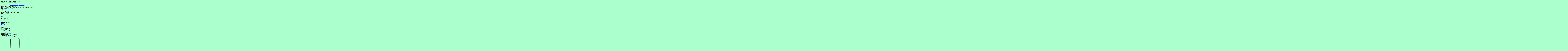

--- FILE ---
content_type: text/html
request_url: https://abstract-polytopes.com/atlas/958/1/1.html
body_size: 3598
content:
<html><head><title>Polytope of Type {479} with group SmallGroup(958,1) - Atlas of Small Regular Polytopes</title></head>
<body bgcolor=#aaffcc>
<? include("/home/bitnami/htdocs/websites/abstract-polytopes/www/subs.php"); ?>
<h1>Polytope of Type {479}</h1>
This page is part of the <a href="../../index.html">Atlas of Small Regular Polytopes</a><br><b>Atlas Canonical Name : </b>{479}*958<br>
<b>Also Known As : </b>479-gon, {479}.&nbsp;<script>
document.write("<a href=\"mailto:");
document.write("mike40033");document.write("@");document.write("gmail.com");document.write("\">Tell me</a>\n");
</script>if this polytope has another name.<br>
<b>Group : </b><a href="index.html">SmallGroup(958,1)</a><br>
<b>Rank : </b><a href="../../r2/index.html">2</a><br>
<b>Schlafli Type : </b><a href="../../r2/sch479.html">{479}</a><br>
<b>Number of vertices, edges, etc : </b>479, 479<br>
<b>Order of s<sub><font size=-1>0</font></sub>s<sub><font size=-1>1</font></sub> : </b>479<br>
<b>Special Properties : </b><br>
&nbsp;&nbsp;&nbsp;Universal<br>
&nbsp;&nbsp;&nbsp;Spherical<br>
&nbsp;&nbsp;&nbsp;Locally Spherical<br>
&nbsp;&nbsp;&nbsp;Orientable<br>
&nbsp;&nbsp;&nbsp;Self-Dual<br>
<b>Related Polytopes : </b><br>
&nbsp;&nbsp;&nbsp;<a href="../../2/1/1.html">Facet</a><br>
&nbsp;&nbsp;&nbsp;<a href="../../2/1/1.html">Vertex Figure</a><br>
&nbsp;&nbsp;&nbsp;<a href="../../958/1/1.html">Dual</a><br>
<b>Facet Of :</b><br>
&nbsp;&nbsp;&nbsp;<a href="../../1916/3/d2.html">{479,2}</a> of size 1916<br>
<b>Vertex Figure Of :</b><br>
&nbsp;&nbsp;&nbsp;<a href="../../1916/3/d1.html">{2,479}</a> of size 1916<br>
<b>Quotients</b> (Maximal Quotients in <b>Boldface</b>) :<br>
&nbsp;&nbsp;&nbsp;No Regular Quotients.<br>
<b>Covers</b> (Minimal Covers in <b>Boldface</b>) :<br>
&nbsp;&nbsp;&nbsp;2-fold covers : <b><a href="../../1916/3/1.html">{958}*1916</a></b><br>
<b>Permutation Representation (GAP) : </b><br>
<pre>
s0 := (  2,  3)(  4,  5)(  6,  7)(  8,  9)( 10, 11)( 12, 13)( 14, 15)( 16, 17)
( 18, 19)( 20, 21)( 22, 23)( 24, 25)( 26, 27)( 28, 29)( 30, 31)( 32, 33)
( 34, 35)( 36, 37)( 38, 39)( 40, 41)( 42, 43)( 44, 45)( 46, 47)( 48, 49)
( 50, 51)( 52, 53)( 54, 55)( 56, 57)( 58, 59)( 60, 61)( 62, 63)( 64, 65)
( 66, 67)( 68, 69)( 70, 71)( 72, 73)( 74, 75)( 76, 77)( 78, 79)( 80, 81)
( 82, 83)( 84, 85)( 86, 87)( 88, 89)( 90, 91)( 92, 93)( 94, 95)( 96, 97)
( 98, 99)(100,101)(102,103)(104,105)(106,107)(108,109)(110,111)(112,113)
(114,115)(116,117)(118,119)(120,121)(122,123)(124,125)(126,127)(128,129)
(130,131)(132,133)(134,135)(136,137)(138,139)(140,141)(142,143)(144,145)
(146,147)(148,149)(150,151)(152,153)(154,155)(156,157)(158,159)(160,161)
(162,163)(164,165)(166,167)(168,169)(170,171)(172,173)(174,175)(176,177)
(178,179)(180,181)(182,183)(184,185)(186,187)(188,189)(190,191)(192,193)
(194,195)(196,197)(198,199)(200,201)(202,203)(204,205)(206,207)(208,209)
(210,211)(212,213)(214,215)(216,217)(218,219)(220,221)(222,223)(224,225)
(226,227)(228,229)(230,231)(232,233)(234,235)(236,237)(238,239)(240,241)
(242,243)(244,245)(246,247)(248,249)(250,251)(252,253)(254,255)(256,257)
(258,259)(260,261)(262,263)(264,265)(266,267)(268,269)(270,271)(272,273)
(274,275)(276,277)(278,279)(280,281)(282,283)(284,285)(286,287)(288,289)
(290,291)(292,293)(294,295)(296,297)(298,299)(300,301)(302,303)(304,305)
(306,307)(308,309)(310,311)(312,313)(314,315)(316,317)(318,319)(320,321)
(322,323)(324,325)(326,327)(328,329)(330,331)(332,333)(334,335)(336,337)
(338,339)(340,341)(342,343)(344,345)(346,347)(348,349)(350,351)(352,353)
(354,355)(356,357)(358,359)(360,361)(362,363)(364,365)(366,367)(368,369)
(370,371)(372,373)(374,375)(376,377)(378,379)(380,381)(382,383)(384,385)
(386,387)(388,389)(390,391)(392,393)(394,395)(396,397)(398,399)(400,401)
(402,403)(404,405)(406,407)(408,409)(410,411)(412,413)(414,415)(416,417)
(418,419)(420,421)(422,423)(424,425)(426,427)(428,429)(430,431)(432,433)
(434,435)(436,437)(438,439)(440,441)(442,443)(444,445)(446,447)(448,449)
(450,451)(452,453)(454,455)(456,457)(458,459)(460,461)(462,463)(464,465)
(466,467)(468,469)(470,471)(472,473)(474,475)(476,477)(478,479);;
s1 := (  1,  2)(  3,  4)(  5,  6)(  7,  8)(  9, 10)( 11, 12)( 13, 14)( 15, 16)
( 17, 18)( 19, 20)( 21, 22)( 23, 24)( 25, 26)( 27, 28)( 29, 30)( 31, 32)
( 33, 34)( 35, 36)( 37, 38)( 39, 40)( 41, 42)( 43, 44)( 45, 46)( 47, 48)
( 49, 50)( 51, 52)( 53, 54)( 55, 56)( 57, 58)( 59, 60)( 61, 62)( 63, 64)
( 65, 66)( 67, 68)( 69, 70)( 71, 72)( 73, 74)( 75, 76)( 77, 78)( 79, 80)
( 81, 82)( 83, 84)( 85, 86)( 87, 88)( 89, 90)( 91, 92)( 93, 94)( 95, 96)
( 97, 98)( 99,100)(101,102)(103,104)(105,106)(107,108)(109,110)(111,112)
(113,114)(115,116)(117,118)(119,120)(121,122)(123,124)(125,126)(127,128)
(129,130)(131,132)(133,134)(135,136)(137,138)(139,140)(141,142)(143,144)
(145,146)(147,148)(149,150)(151,152)(153,154)(155,156)(157,158)(159,160)
(161,162)(163,164)(165,166)(167,168)(169,170)(171,172)(173,174)(175,176)
(177,178)(179,180)(181,182)(183,184)(185,186)(187,188)(189,190)(191,192)
(193,194)(195,196)(197,198)(199,200)(201,202)(203,204)(205,206)(207,208)
(209,210)(211,212)(213,214)(215,216)(217,218)(219,220)(221,222)(223,224)
(225,226)(227,228)(229,230)(231,232)(233,234)(235,236)(237,238)(239,240)
(241,242)(243,244)(245,246)(247,248)(249,250)(251,252)(253,254)(255,256)
(257,258)(259,260)(261,262)(263,264)(265,266)(267,268)(269,270)(271,272)
(273,274)(275,276)(277,278)(279,280)(281,282)(283,284)(285,286)(287,288)
(289,290)(291,292)(293,294)(295,296)(297,298)(299,300)(301,302)(303,304)
(305,306)(307,308)(309,310)(311,312)(313,314)(315,316)(317,318)(319,320)
(321,322)(323,324)(325,326)(327,328)(329,330)(331,332)(333,334)(335,336)
(337,338)(339,340)(341,342)(343,344)(345,346)(347,348)(349,350)(351,352)
(353,354)(355,356)(357,358)(359,360)(361,362)(363,364)(365,366)(367,368)
(369,370)(371,372)(373,374)(375,376)(377,378)(379,380)(381,382)(383,384)
(385,386)(387,388)(389,390)(391,392)(393,394)(395,396)(397,398)(399,400)
(401,402)(403,404)(405,406)(407,408)(409,410)(411,412)(413,414)(415,416)
(417,418)(419,420)(421,422)(423,424)(425,426)(427,428)(429,430)(431,432)
(433,434)(435,436)(437,438)(439,440)(441,442)(443,444)(445,446)(447,448)
(449,450)(451,452)(453,454)(455,456)(457,458)(459,460)(461,462)(463,464)
(465,466)(467,468)(469,470)(471,472)(473,474)(475,476)(477,478);;
poly := Group([s0,s1]);;
 
</pre>
<b>Finitely Presented Group Representation (GAP) : </b><br>
<pre>
F := FreeGroup("s0","s1");;
s0 := F.1;;  s1 := F.2;;  
rels := [ s0*s0, s1*s1, s0*s1*s0*s1*s0*s1*s0*s1*s0*s1*s0*s1*s0*s1*s0*s1*s0*s1*s0*s1*s0*s1*s0*s1*s0*s1*s0*s1*s0*s1*s0*s1*s0*s1*s0*s1*s0*s1*s0*s1*s0*s1*s0*s1*s0*s1*s0*s1*s0*s1*s0*s1*s0*s1*s0*s1*s0*s1*s0*s1*s0*s1*s0*s1*s0*s1*s0*s1*s0*s1*s0*s1*s0*s1*s0*s1*s0*s1*s0*s1*s0*s1*s0*s1*s0*s1*s0*s1*s0*s1*s0*s1*s0*s1*s0*s1*s0*s1*s0*s1*s0*s1*s0*s1*s0*s1*s0*s1*s0*s1*s0*s1*s0*s1*s0*s1*s0*s1*s0*s1*s0*s1*s0*s1*s0*s1*s0*s1*s0*s1*s0*s1*s0*s1*s0*s1*s0*s1*s0*s1*s0*s1*s0*s1*s0*s1*s0*s1*s0*s1*s0*s1*s0*s1*s0*s1*s0*s1*s0*s1*s0*s1*s0*s1*s0*s1*s0*s1*s0*s1*s0*s1*s0*s1*s0*s1*s0*s1*s0*s1*s0*s1*s0*s1*s0*s1*s0*s1*s0*s1*s0*s1*s0*s1*s0*s1*s0*s1*s0*s1*s0*s1*s0*s1*s0*s1*s0*s1*s0*s1*s0*s1*s0*s1*s0*s1*s0*s1*s0*s1*s0*s1*s0*s1*s0*s1*s0*s1*s0*s1*s0*s1*s0*s1*s0*s1*s0*s1*s0*s1*s0*s1*s0*s1*s0*s1*s0*s1*s0*s1*s0*s1*s0*s1*s0*s1*s0*s1*s0*s1*s0*s1*s0*s1*s0*s1*s0*s1*s0*s1*s0*s1*s0*s1*s0*s1*s0*s1*s0*s1*s0*s1*s0*s1*s0*s1*s0*s1*s0*s1*s0*s1*s0*s1*s0*s1*s0*s1*s0*s1*s0*s1*s0*s1*s0*s1*s0*s1*s0*s1*s0*s1*s0*s1*s0*s1*s0*s1*s0*s1*s0*s1*s0*s1*s0*s1*s0*s1*s0*s1*s0*s1*s0*s1*s0*s1*s0*s1*s0*s1*s0*s1*s0*s1*s0*s1*s0*s1*s0*s1*s0*s1*s0*s1*s0*s1*s0*s1*s0*s1*s0*s1*s0*s1*s0*s1*s0*s1*s0*s1*s0*s1*s0*s1*s0*s1*s0*s1*s0*s1*s0*s1*s0*s1*s0*s1*s0*s1*s0*s1*s0*s1*s0*s1*s0*s1*s0*s1*s0*s1*s0*s1*s0*s1*s0*s1*s0*s1*s0*s1*s0*s1*s0*s1*s0*s1*s0*s1*s0*s1*s0*s1*s0*s1*s0*s1*s0*s1*s0*s1*s0*s1*s0*s1*s0*s1*s0*s1*s0*s1*s0*s1*s0*s1*s0*s1*s0*s1*s0*s1*s0*s1*s0*s1*s0*s1*s0*s1*s0*s1*s0*s1*s0*s1*s0*s1*s0*s1*s0*s1*s0*s1*s0*s1*s0*s1*s0*s1*s0*s1*s0*s1*s0*s1*s0*s1*s0*s1*s0*s1*s0*s1*s0*s1*s0*s1*s0*s1*s0*s1*s0*s1*s0*s1*s0*s1*s0*s1*s0*s1*s0*s1*s0*s1*s0*s1*s0*s1*s0*s1*s0*s1*s0*s1*s0*s1*s0*s1*s0*s1*s0*s1*s0*s1*s0*s1*s0*s1*s0*s1*s0*s1*s0*s1*s0*s1*s0*s1*s0*s1*s0*s1*s0*s1*s0*s1*s0*s1*s0*s1*s0*s1*s0*s1*s0*s1*s0*s1*s0*s1*s0*s1*s0*s1*s0*s1*s0*s1*s0*s1*s0*s1*s0*s1*s0*s1*s0*s1*s0*s1*s0*s1*s0*s1*s0*s1*s0*s1*s0*s1*s0*s1*s0*s1*s0*s1*s0*s1*s0*s1*s0*s1*s0*s1*s0*s1*s0*s1*s0*s1*s0*s1*s0*s1*s0*s1*s0*s1*s0*s1*s0*s1*s0*s1*s0*s1*s0*s1*s0*s1*s0*s1*s0*s1*s0*s1*s0*s1*s0*s1*s0*s1*s0*s1*s0*s1*s0*s1*s0*s1*s0*s1*s0*s1*s0*s1*s0*s1*s0*s1*s0*s1*s0*s1*s0*s1*s0*s1*s0*s1*s0*s1*s0*s1*s0*s1*s0*s1*s0*s1*s0*s1*s0*s1*s0*s1*s0*s1*s0*s1*s0*s1*s0*s1*s0*s1*s0*s1*s0*s1*s0*s1*s0*s1*s0*s1*s0*s1*s0*s1*s0*s1*s0*s1*s0*s1*s0*s1*s0*s1*s0*s1*s0*s1*s0*s1*s0*s1*s0*s1*s0*s1*s0*s1*s0*s1*s0*s1*s0*s1*s0*s1*s0*s1*s0*s1*s0*s1*s0*s1*s0*s1*s0*s1*s0*s1*s0*s1*s0*s1*s0*s1*s0*s1*s0*s1*s0*s1*s0*s1*s0*s1*s0*s1*s0*s1*s0*s1*s0*s1*s0*s1*s0*s1*s0*s1*s0*s1*s0*s1*s0*s1*s0*s1*s0*s1*s0*s1*s0*s1*s0*s1*s0*s1*s0*s1*s0*s1*s0*s1*s0*s1*s0*s1*s0*s1*s0*s1*s0*s1*s0*s1*s0*s1*s0*s1*s0*s1*s0*s1*s0*s1*s0*s1*s0*s1*s0*s1*s0*s1*s0*s1*s0*s1*s0*s1*s0*s1*s0*s1*s0*s1*s0*s1*s0*s1*s0*s1*s0*s1*s0*s1*s0*s1*s0*s1*s0*s1*s0*s1*s0*s1*s0*s1*s0*s1*s0*s1*s0*s1*s0*s1*s0*s1*s0*s1*s0*s1*s0*s1*s0*s1*s0*s1*s0*s1*s0*s1*s0*s1*s0*s1*s0*s1*s0*s1*s0*s1*s0*s1*s0*s1*s0*s1*s0*s1*s0*s1*s0*s1*s0*s1*s0*s1*s0*s1*s0*s1*s0*s1*s0*s1*s0*s1*s0*s1*s0*s1*s0*s1*s0*s1*s0*s1*s0*s1*s0*s1 ];;
poly := F / rels;;
 
</pre>
<b>Permutation Representation (Magma) : </b><br>
<pre>
s0 := Sym(479)!(  2,  3)(  4,  5)(  6,  7)(  8,  9)( 10, 11)( 12, 13)( 14, 15)
( 16, 17)( 18, 19)( 20, 21)( 22, 23)( 24, 25)( 26, 27)( 28, 29)( 30, 31)
( 32, 33)( 34, 35)( 36, 37)( 38, 39)( 40, 41)( 42, 43)( 44, 45)( 46, 47)
( 48, 49)( 50, 51)( 52, 53)( 54, 55)( 56, 57)( 58, 59)( 60, 61)( 62, 63)
( 64, 65)( 66, 67)( 68, 69)( 70, 71)( 72, 73)( 74, 75)( 76, 77)( 78, 79)
( 80, 81)( 82, 83)( 84, 85)( 86, 87)( 88, 89)( 90, 91)( 92, 93)( 94, 95)
( 96, 97)( 98, 99)(100,101)(102,103)(104,105)(106,107)(108,109)(110,111)
(112,113)(114,115)(116,117)(118,119)(120,121)(122,123)(124,125)(126,127)
(128,129)(130,131)(132,133)(134,135)(136,137)(138,139)(140,141)(142,143)
(144,145)(146,147)(148,149)(150,151)(152,153)(154,155)(156,157)(158,159)
(160,161)(162,163)(164,165)(166,167)(168,169)(170,171)(172,173)(174,175)
(176,177)(178,179)(180,181)(182,183)(184,185)(186,187)(188,189)(190,191)
(192,193)(194,195)(196,197)(198,199)(200,201)(202,203)(204,205)(206,207)
(208,209)(210,211)(212,213)(214,215)(216,217)(218,219)(220,221)(222,223)
(224,225)(226,227)(228,229)(230,231)(232,233)(234,235)(236,237)(238,239)
(240,241)(242,243)(244,245)(246,247)(248,249)(250,251)(252,253)(254,255)
(256,257)(258,259)(260,261)(262,263)(264,265)(266,267)(268,269)(270,271)
(272,273)(274,275)(276,277)(278,279)(280,281)(282,283)(284,285)(286,287)
(288,289)(290,291)(292,293)(294,295)(296,297)(298,299)(300,301)(302,303)
(304,305)(306,307)(308,309)(310,311)(312,313)(314,315)(316,317)(318,319)
(320,321)(322,323)(324,325)(326,327)(328,329)(330,331)(332,333)(334,335)
(336,337)(338,339)(340,341)(342,343)(344,345)(346,347)(348,349)(350,351)
(352,353)(354,355)(356,357)(358,359)(360,361)(362,363)(364,365)(366,367)
(368,369)(370,371)(372,373)(374,375)(376,377)(378,379)(380,381)(382,383)
(384,385)(386,387)(388,389)(390,391)(392,393)(394,395)(396,397)(398,399)
(400,401)(402,403)(404,405)(406,407)(408,409)(410,411)(412,413)(414,415)
(416,417)(418,419)(420,421)(422,423)(424,425)(426,427)(428,429)(430,431)
(432,433)(434,435)(436,437)(438,439)(440,441)(442,443)(444,445)(446,447)
(448,449)(450,451)(452,453)(454,455)(456,457)(458,459)(460,461)(462,463)
(464,465)(466,467)(468,469)(470,471)(472,473)(474,475)(476,477)(478,479);
s1 := Sym(479)!(  1,  2)(  3,  4)(  5,  6)(  7,  8)(  9, 10)( 11, 12)( 13, 14)
( 15, 16)( 17, 18)( 19, 20)( 21, 22)( 23, 24)( 25, 26)( 27, 28)( 29, 30)
( 31, 32)( 33, 34)( 35, 36)( 37, 38)( 39, 40)( 41, 42)( 43, 44)( 45, 46)
( 47, 48)( 49, 50)( 51, 52)( 53, 54)( 55, 56)( 57, 58)( 59, 60)( 61, 62)
( 63, 64)( 65, 66)( 67, 68)( 69, 70)( 71, 72)( 73, 74)( 75, 76)( 77, 78)
( 79, 80)( 81, 82)( 83, 84)( 85, 86)( 87, 88)( 89, 90)( 91, 92)( 93, 94)
( 95, 96)( 97, 98)( 99,100)(101,102)(103,104)(105,106)(107,108)(109,110)
(111,112)(113,114)(115,116)(117,118)(119,120)(121,122)(123,124)(125,126)
(127,128)(129,130)(131,132)(133,134)(135,136)(137,138)(139,140)(141,142)
(143,144)(145,146)(147,148)(149,150)(151,152)(153,154)(155,156)(157,158)
(159,160)(161,162)(163,164)(165,166)(167,168)(169,170)(171,172)(173,174)
(175,176)(177,178)(179,180)(181,182)(183,184)(185,186)(187,188)(189,190)
(191,192)(193,194)(195,196)(197,198)(199,200)(201,202)(203,204)(205,206)
(207,208)(209,210)(211,212)(213,214)(215,216)(217,218)(219,220)(221,222)
(223,224)(225,226)(227,228)(229,230)(231,232)(233,234)(235,236)(237,238)
(239,240)(241,242)(243,244)(245,246)(247,248)(249,250)(251,252)(253,254)
(255,256)(257,258)(259,260)(261,262)(263,264)(265,266)(267,268)(269,270)
(271,272)(273,274)(275,276)(277,278)(279,280)(281,282)(283,284)(285,286)
(287,288)(289,290)(291,292)(293,294)(295,296)(297,298)(299,300)(301,302)
(303,304)(305,306)(307,308)(309,310)(311,312)(313,314)(315,316)(317,318)
(319,320)(321,322)(323,324)(325,326)(327,328)(329,330)(331,332)(333,334)
(335,336)(337,338)(339,340)(341,342)(343,344)(345,346)(347,348)(349,350)
(351,352)(353,354)(355,356)(357,358)(359,360)(361,362)(363,364)(365,366)
(367,368)(369,370)(371,372)(373,374)(375,376)(377,378)(379,380)(381,382)
(383,384)(385,386)(387,388)(389,390)(391,392)(393,394)(395,396)(397,398)
(399,400)(401,402)(403,404)(405,406)(407,408)(409,410)(411,412)(413,414)
(415,416)(417,418)(419,420)(421,422)(423,424)(425,426)(427,428)(429,430)
(431,432)(433,434)(435,436)(437,438)(439,440)(441,442)(443,444)(445,446)
(447,448)(449,450)(451,452)(453,454)(455,456)(457,458)(459,460)(461,462)
(463,464)(465,466)(467,468)(469,470)(471,472)(473,474)(475,476)(477,478);
poly := sub&lt;Sym(479)|s0,s1&gt;;
 
</pre>
<b>Finitely Presented Group Representation (Magma) : </b><br>
<pre>
poly&lt;s0,s1&gt; := Group&lt; s0,s1 | s0*s0, s1*s1, s0*s1*s0*s1*s0*s1*s0*s1*s0*s1*s0*s1*s0*s1*s0*s1*s0*s1*s0*s1*s0*s1*s0*s1*s0*s1*s0*s1*s0*s1*s0*s1*s0*s1*s0*s1*s0*s1*s0*s1*s0*s1*s0*s1*s0*s1*s0*s1*s0*s1*s0*s1*s0*s1*s0*s1*s0*s1*s0*s1*s0*s1*s0*s1*s0*s1*s0*s1*s0*s1*s0*s1*s0*s1*s0*s1*s0*s1*s0*s1*s0*s1*s0*s1*s0*s1*s0*s1*s0*s1*s0*s1*s0*s1*s0*s1*s0*s1*s0*s1*s0*s1*s0*s1*s0*s1*s0*s1*s0*s1*s0*s1*s0*s1*s0*s1*s0*s1*s0*s1*s0*s1*s0*s1*s0*s1*s0*s1*s0*s1*s0*s1*s0*s1*s0*s1*s0*s1*s0*s1*s0*s1*s0*s1*s0*s1*s0*s1*s0*s1*s0*s1*s0*s1*s0*s1*s0*s1*s0*s1*s0*s1*s0*s1*s0*s1*s0*s1*s0*s1*s0*s1*s0*s1*s0*s1*s0*s1*s0*s1*s0*s1*s0*s1*s0*s1*s0*s1*s0*s1*s0*s1*s0*s1*s0*s1*s0*s1*s0*s1*s0*s1*s0*s1*s0*s1*s0*s1*s0*s1*s0*s1*s0*s1*s0*s1*s0*s1*s0*s1*s0*s1*s0*s1*s0*s1*s0*s1*s0*s1*s0*s1*s0*s1*s0*s1*s0*s1*s0*s1*s0*s1*s0*s1*s0*s1*s0*s1*s0*s1*s0*s1*s0*s1*s0*s1*s0*s1*s0*s1*s0*s1*s0*s1*s0*s1*s0*s1*s0*s1*s0*s1*s0*s1*s0*s1*s0*s1*s0*s1*s0*s1*s0*s1*s0*s1*s0*s1*s0*s1*s0*s1*s0*s1*s0*s1*s0*s1*s0*s1*s0*s1*s0*s1*s0*s1*s0*s1*s0*s1*s0*s1*s0*s1*s0*s1*s0*s1*s0*s1*s0*s1*s0*s1*s0*s1*s0*s1*s0*s1*s0*s1*s0*s1*s0*s1*s0*s1*s0*s1*s0*s1*s0*s1*s0*s1*s0*s1*s0*s1*s0*s1*s0*s1*s0*s1*s0*s1*s0*s1*s0*s1*s0*s1*s0*s1*s0*s1*s0*s1*s0*s1*s0*s1*s0*s1*s0*s1*s0*s1*s0*s1*s0*s1*s0*s1*s0*s1*s0*s1*s0*s1*s0*s1*s0*s1*s0*s1*s0*s1*s0*s1*s0*s1*s0*s1*s0*s1*s0*s1*s0*s1*s0*s1*s0*s1*s0*s1*s0*s1*s0*s1*s0*s1*s0*s1*s0*s1*s0*s1*s0*s1*s0*s1*s0*s1*s0*s1*s0*s1*s0*s1*s0*s1*s0*s1*s0*s1*s0*s1*s0*s1*s0*s1*s0*s1*s0*s1*s0*s1*s0*s1*s0*s1*s0*s1*s0*s1*s0*s1*s0*s1*s0*s1*s0*s1*s0*s1*s0*s1*s0*s1*s0*s1*s0*s1*s0*s1*s0*s1*s0*s1*s0*s1*s0*s1*s0*s1*s0*s1*s0*s1*s0*s1*s0*s1*s0*s1*s0*s1*s0*s1*s0*s1*s0*s1*s0*s1*s0*s1*s0*s1*s0*s1*s0*s1*s0*s1*s0*s1*s0*s1*s0*s1*s0*s1*s0*s1*s0*s1*s0*s1*s0*s1*s0*s1*s0*s1*s0*s1*s0*s1*s0*s1*s0*s1*s0*s1*s0*s1*s0*s1*s0*s1*s0*s1*s0*s1*s0*s1*s0*s1*s0*s1*s0*s1*s0*s1*s0*s1*s0*s1*s0*s1*s0*s1*s0*s1*s0*s1*s0*s1*s0*s1*s0*s1*s0*s1*s0*s1*s0*s1*s0*s1*s0*s1*s0*s1*s0*s1*s0*s1*s0*s1*s0*s1*s0*s1*s0*s1*s0*s1*s0*s1*s0*s1*s0*s1*s0*s1*s0*s1*s0*s1*s0*s1*s0*s1*s0*s1*s0*s1*s0*s1*s0*s1*s0*s1*s0*s1*s0*s1*s0*s1*s0*s1*s0*s1*s0*s1*s0*s1*s0*s1*s0*s1*s0*s1*s0*s1*s0*s1*s0*s1*s0*s1*s0*s1*s0*s1*s0*s1*s0*s1*s0*s1*s0*s1*s0*s1*s0*s1*s0*s1*s0*s1*s0*s1*s0*s1*s0*s1*s0*s1*s0*s1*s0*s1*s0*s1*s0*s1*s0*s1*s0*s1*s0*s1*s0*s1*s0*s1*s0*s1*s0*s1*s0*s1*s0*s1*s0*s1*s0*s1*s0*s1*s0*s1*s0*s1*s0*s1*s0*s1*s0*s1*s0*s1*s0*s1*s0*s1*s0*s1*s0*s1*s0*s1*s0*s1*s0*s1*s0*s1*s0*s1*s0*s1*s0*s1*s0*s1*s0*s1*s0*s1*s0*s1*s0*s1*s0*s1*s0*s1*s0*s1*s0*s1*s0*s1*s0*s1*s0*s1*s0*s1*s0*s1*s0*s1*s0*s1*s0*s1*s0*s1*s0*s1*s0*s1*s0*s1*s0*s1*s0*s1*s0*s1*s0*s1*s0*s1*s0*s1*s0*s1*s0*s1*s0*s1*s0*s1*s0*s1*s0*s1*s0*s1*s0*s1*s0*s1*s0*s1*s0*s1*s0*s1*s0*s1*s0*s1*s0*s1*s0*s1*s0*s1*s0*s1*s0*s1*s0*s1*s0*s1*s0*s1*s0*s1*s0*s1*s0*s1*s0*s1*s0*s1*s0*s1*s0*s1*s0*s1*s0*s1*s0*s1*s0*s1*s0*s1*s0*s1*s0*s1*s0*s1*s0*s1*s0*s1*s0*s1*s0*s1*s0*s1*s0*s1*s0*s1*s0*s1*s0*s1*s0*s1*s0*s1*s0*s1*s0*s1*s0*s1*s0*s1*s0*s1*s0*s1*s0*s1*s0*s1*s0*s1*s0*s1*s0*s1*s0*s1*s0*s1*s0*s1*s0*s1*s0*s1*s0*s1*s0*s1*s0*s1 >; 
 
</pre>
<b>References : </b>None. <br><script>
document.write("<a href=\"mailto:");
document.write("mike40033");document.write("@");document.write("gmail.com");document.write("\">Suggest a published reference</a>\n");
</script> to this polytope<br>
<script src="http://www.google-analytics.com/urchin.js" type="text/javascript">
</script>
<script type="text/javascript">
_uacct = "UA-347755-3";
urchinTracker();
</script>
</body></html>
